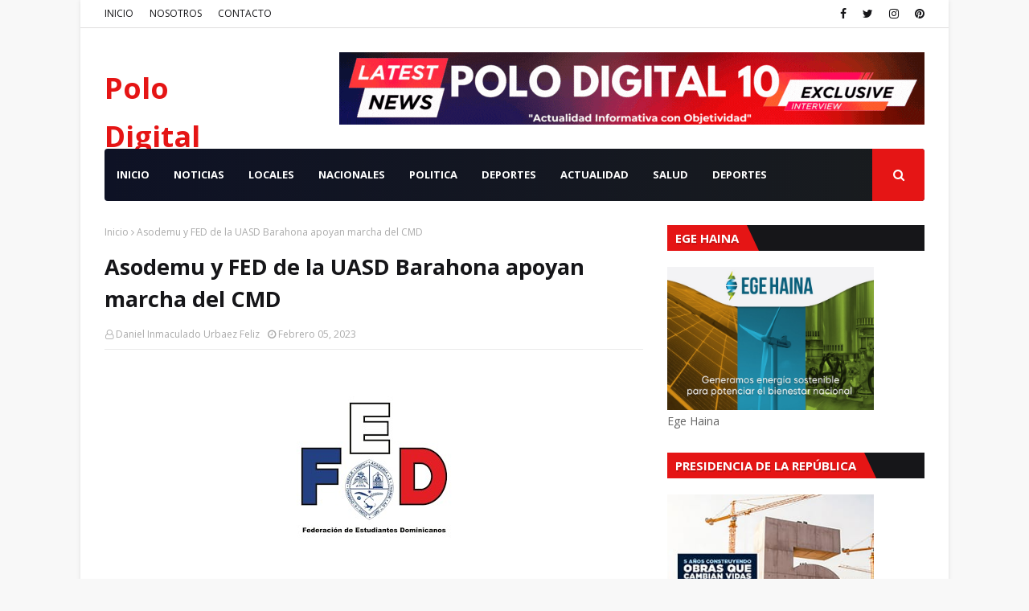

--- FILE ---
content_type: text/javascript; charset=UTF-8
request_url: https://www.polodigital10.com/feeds/posts/default?max-results=3&start-index=3&alt=json-in-script&callback=jQuery112408394565142627395_1769820578554&_=1769820578555
body_size: 5099
content:
// API callback
jQuery112408394565142627395_1769820578554({"version":"1.0","encoding":"UTF-8","feed":{"xmlns":"http://www.w3.org/2005/Atom","xmlns$openSearch":"http://a9.com/-/spec/opensearchrss/1.0/","xmlns$blogger":"http://schemas.google.com/blogger/2008","xmlns$georss":"http://www.georss.org/georss","xmlns$gd":"http://schemas.google.com/g/2005","xmlns$thr":"http://purl.org/syndication/thread/1.0","id":{"$t":"tag:blogger.com,1999:blog-2195395892401435313"},"updated":{"$t":"2026-01-30T16:56:52.644-04:00"},"category":[{"term":"regional"},{"term":"nacional"},{"term":"INTERNACIONAL"},{"term":"Municipales"}],"title":{"type":"text","$t":"Polo Digital"},"subtitle":{"type":"html","$t":"\"Actualidad Informativa con Objetividad\""},"link":[{"rel":"http://schemas.google.com/g/2005#feed","type":"application/atom+xml","href":"https:\/\/www.polodigital10.com\/feeds\/posts\/default"},{"rel":"self","type":"application/atom+xml","href":"https:\/\/www.blogger.com\/feeds\/2195395892401435313\/posts\/default?alt=json-in-script\u0026start-index=3\u0026max-results=3"},{"rel":"alternate","type":"text/html","href":"https:\/\/www.polodigital10.com\/"},{"rel":"hub","href":"http://pubsubhubbub.appspot.com/"},{"rel":"previous","type":"application/atom+xml","href":"https:\/\/www.blogger.com\/feeds\/2195395892401435313\/posts\/default?alt=json-in-script\u0026start-index=1\u0026max-results=3"},{"rel":"next","type":"application/atom+xml","href":"https:\/\/www.blogger.com\/feeds\/2195395892401435313\/posts\/default?alt=json-in-script\u0026start-index=6\u0026max-results=3"}],"author":[{"name":{"$t":"Daniel Inmaculado Urbaez Feliz"},"uri":{"$t":"http:\/\/www.blogger.com\/profile\/03916437053121270704"},"email":{"$t":"noreply@blogger.com"},"gd$image":{"rel":"http://schemas.google.com/g/2005#thumbnail","width":"16","height":"16","src":"https:\/\/img1.blogblog.com\/img\/b16-rounded.gif"}}],"generator":{"version":"7.00","uri":"http://www.blogger.com","$t":"Blogger"},"openSearch$totalResults":{"$t":"7172"},"openSearch$startIndex":{"$t":"3"},"openSearch$itemsPerPage":{"$t":"3"},"entry":[{"id":{"$t":"tag:blogger.com,1999:blog-2195395892401435313.post-5130388954665420329"},"published":{"$t":"2026-01-30T11:55:00.001-04:00"},"updated":{"$t":"2026-01-30T15:31:40.427-04:00"},"title":{"type":"text","$t":"Motoristas realizan maniobras temerarias en Cabral ante indiferencia de las autoridades"},"content":{"type":"html","$t":"\u003Cp\u003EPor : Hércules Urbáez\u0026nbsp;\u003C\/p\u003E\u003Cp\u003E\u003C\/p\u003E\u003Cdiv class=\"separator\" style=\"clear: both; text-align: center;\"\u003E\u003Ca href=\"https:\/\/blogger.googleusercontent.com\/img\/b\/R29vZ2xl\/[base64]\/s750\/500835.jpg\" imageanchor=\"1\" style=\"margin-left: 1em; margin-right: 1em;\"\u003E\u003Cimg border=\"0\" data-original-height=\"480\" data-original-width=\"750\" height=\"205\" src=\"https:\/\/blogger.googleusercontent.com\/img\/b\/R29vZ2xl\/[base64]\/s320\/500835.jpg\" width=\"320\" \/\u003E\u003C\/a\u003E\u003C\/div\u003E\u003Cbr \/\u003ECabral.– Motoristas continúan realizando maniobras temerarias, desplazándose en una sola goma por distintas calles del municipio de Cabral, situación que pone en riesgo la vida de peatones y conductores, ante lo que ciudadanos califican como indiferencia de las autoridades policiales.\u003Cp\u003E\u003C\/p\u003E\u003Cp\u003ELa denuncia fue realizada por varios comunitarios que prefirieron mantener el anonimato por temor a represalias. Según expresaron a la redacción de este medio, estas prácticas imprudentes se han vuelto recurrentes y representan una amenaza constante para la seguridad vial en la localidad.\u003C\/p\u003E\u003Cp\u003ELos denunciantes hicieron un llamado a las autoridades policiales y municipales para que realicen los esfuerzos necesarios a fin de corregir esta problemática, advirtiendo que, de no tomarse medidas oportunas, el fenómeno podría continuar cobrando vidas.\u003C\/p\u003E\u003Cp\u003EIndicaron además que los accidentes de tránsito seguirán ocurriendo mientras no se apliquen sanciones ejemplares contra los motoristas que irrespetan las normas de tránsito y alteran el orden público.\u003C\/p\u003E\u003Cp\u003EDe su lado, un joven que se identificó como José Pérez, nombre utilizado para proteger su identidad, aseguró que presuntamente algunos militares y agentes policiales estarían vinculados a estos grupos que realizan dichas maniobras, lo que, a su juicio, agrava la situación y debilita la confianza de la ciudadanía en las autoridades.\u003C\/p\u003E\u003Cp\u003ELos comunitarios reiteraron el llamado a la Dirección Regional Sur de la Policía Nacional y a las autoridades locales para que intervengan de manera inmediata y garanticen la seguridad vial en el municipio de Cabral.\u003C\/p\u003E"},"link":[{"rel":"replies","type":"application/atom+xml","href":"https:\/\/www.polodigital10.com\/feeds\/5130388954665420329\/comments\/default","title":"Enviar comentarios"},{"rel":"replies","type":"text/html","href":"https:\/\/www.polodigital10.com\/2026\/01\/motoristas-realizan-maniobras.html#comment-form","title":"0 comentarios"},{"rel":"edit","type":"application/atom+xml","href":"https:\/\/www.blogger.com\/feeds\/2195395892401435313\/posts\/default\/5130388954665420329"},{"rel":"self","type":"application/atom+xml","href":"https:\/\/www.blogger.com\/feeds\/2195395892401435313\/posts\/default\/5130388954665420329"},{"rel":"alternate","type":"text/html","href":"https:\/\/www.polodigital10.com\/2026\/01\/motoristas-realizan-maniobras.html","title":"Motoristas realizan maniobras temerarias en Cabral ante indiferencia de las autoridades"}],"author":[{"name":{"$t":"Daniel Inmaculado Urbaez Feliz"},"uri":{"$t":"http:\/\/www.blogger.com\/profile\/03916437053121270704"},"email":{"$t":"noreply@blogger.com"},"gd$image":{"rel":"http://schemas.google.com/g/2005#thumbnail","width":"16","height":"16","src":"https:\/\/img1.blogblog.com\/img\/b16-rounded.gif"}}],"media$thumbnail":{"xmlns$media":"http://search.yahoo.com/mrss/","url":"https:\/\/blogger.googleusercontent.com\/img\/b\/R29vZ2xl\/[base64]\/s72-c\/500835.jpg","height":"72","width":"72"},"thr$total":{"$t":"0"}},{"id":{"$t":"tag:blogger.com,1999:blog-2195395892401435313.post-669493577728185938"},"published":{"$t":"2026-01-29T15:21:00.002-04:00"},"updated":{"$t":"2026-01-29T15:21:50.965-04:00"},"title":{"type":"text","$t":"*Presidente Abinader entrega la bandera dominicana a los Leones del Escogido para la Serie del Caribe 2026*"},"content":{"type":"html","$t":"\u003Cp\u003EMandatario exhorta al equipo dominicano a competir con disciplina, entrega y compromiso patriótico en suelo mexicano._\u003C\/p\u003E\u003Cp\u003E\u003C\/p\u003E\u003Cdiv class=\"separator\" style=\"clear: both; text-align: center;\"\u003E\u003Ca href=\"https:\/\/blogger.googleusercontent.com\/img\/b\/R29vZ2xl\/AVvXsEhs49UJnaNPoVUbwcY83KJ1mW5JHr8LMDs3nlW2QapSIP__wuFDpPEpvK0sTeaf87T9lpm0HDtqQxkMdtvPq6RYt-8BHtSfuYfWN1tpP_IpRV2yJpaoX-SwipQ01VDiKXSIVLiNMLX5MB3-1vLnMtFzuS2jBFTbEjaePNpz5wqlvzY0Pe-PY4u5mkK5hkM\/s1600\/497167.jpg\" imageanchor=\"1\" style=\"margin-left: 1em; margin-right: 1em;\"\u003E\u003Cimg border=\"0\" data-original-height=\"1066\" data-original-width=\"1600\" height=\"213\" src=\"https:\/\/blogger.googleusercontent.com\/img\/b\/R29vZ2xl\/AVvXsEhs49UJnaNPoVUbwcY83KJ1mW5JHr8LMDs3nlW2QapSIP__wuFDpPEpvK0sTeaf87T9lpm0HDtqQxkMdtvPq6RYt-8BHtSfuYfWN1tpP_IpRV2yJpaoX-SwipQ01VDiKXSIVLiNMLX5MB3-1vLnMtFzuS2jBFTbEjaePNpz5wqlvzY0Pe-PY4u5mkK5hkM\/s320\/497167.jpg\" width=\"320\" \/\u003E\u003C\/a\u003E\u003C\/div\u003E\u003Cbr \/\u003ESanto Domingo.—* El presidente Luis Abinader recibió este jueves a los Leones del Escogido, campeones de la Liga de Béisbol Profesional de la República Dominicana (Lidom) en la temporada 2025-2026, quienes representarán al país en la 68.ª edición de la Serie del Caribe, a celebrarse del 1 al 6 de febrero en Jalisco, México.\u003Cp\u003E\u003C\/p\u003E\u003Cp\u003EDurante el acto realizado en el Salón de Embajadores del Palacio Nacional, el mandatario entregó la Bandera Nacional al conjunto escarlata, quienes se coronaron bicampeones en el torneo de otoño-invernal que se celebra en el país, como símbolo del honor y la responsabilidad de representar a la República Dominicana en el principal evento del béisbol caribeño.\u003C\/p\u003E\u003Cp\u003EEl jefe de Estado destacó el orgullo que genera la conquista del bicampeonato nacional y exhortó al equipo dominicano a competir con disciplina, entrega y compromiso patriótico en suelo mexicano.\u003C\/p\u003E\u003Cp\u003EAsimismo, el presidente Abinader señaló que, más allá de las rivalidades propias del béisbol invernal, los Leones del Escogido cuentan con el respaldo de todo el país. Resaltó la calidad del plantel y de sus refuerzos, y manifestó su confianza en que mantendrán el nivel de juego que los llevó al título de Lidom, con el objetivo de conquistar nuevamente la Serie del Caribe para la República Dominicana.\u003C\/p\u003E\u003Cp\u003EEl gobernante valoró el talento del equipo y animó de manera especial al lanzador Jeffry Yan, conocido como La Sentencia, a imponer su dominio desde el montículo en México, reiterando que la representación escarlata no solo contará con el apoyo de su fanaticada, sino de toda la nación.\u003C\/p\u003E\u003Cp\u003E*Resaltan respaldo institucional*\u003C\/p\u003E\u003Cp\u003EDe su lado, el ministro de Deportes y Recreación, Kelvin Cruz, valoró el respaldo del presidente Abinader al béisbol como expresión del orgullo nacional y reconoció el trabajo conjunto de las instituciones que fortalecen el torneo profesional y felicitó a los directivos, cuerpo técnico y jugadores de los Leones del Escogido por la obtención de su título número 18 y reiteró el compromiso del Ministerio de Deportes de apoyar al equipo en su participación internacional.\u003C\/p\u003E\u003Cp\u003EPor su parte, el presidente de los Leones del Escogido, Eduardo Najri, destacó que el actual período de gobierno ha coincidido con una etapa exitosa para la franquicia. Reconoció el apoyo del Banco de Reservas y de su presidente, Leonardo Aguilera, así como la entrega del cuerpo técnico y los jugadores, asumiendo el compromiso de representar dignamente al país en la Serie del Caribe.\u003C\/p\u003E\u003Cp\u003EEn tanto, el presidente de Lidom, Vitellio Mejía, resaltó el respaldo institucional al béisbol profesional dominicano y la unidad entre el Estado, los directivos y las organizaciones deportivas para fortalecer esta disciplina, considerada parte esencial de la identidad nacional. Indicó que los jugadores viajarán a Guadalajara con orgullo, compromiso y sentido patriótico para representar dignamente a la República Dominicana.\u003C\/p\u003E\u003Cp\u003EAl acto asistieron el ministro Administrativo de la Presidencia, Andrés Bautista; el presidente ejecutivo del Banco de Reservas, Leonardo Aguilera; el director del equipo Leones del Escogido, José Miguel Bonetti; los jugadores Junior Lake, Alcides Escobar, Henry Sosa, Jeffry Yan, Sócrates Brito, Jimmy Paredes y Elier Hernández, así como miembros del cuerpo técnico y otras personalidades.\u003C\/p\u003E\u003Cp\u003E\u003Cbr \/\u003E\u003C\/p\u003E\u003Cp\u003E*Dirección de Prensa del Presidente*\u003C\/p\u003E"},"link":[{"rel":"replies","type":"application/atom+xml","href":"https:\/\/www.polodigital10.com\/feeds\/669493577728185938\/comments\/default","title":"Enviar comentarios"},{"rel":"replies","type":"text/html","href":"https:\/\/www.polodigital10.com\/2026\/01\/presidente-abinader-entrega-la-bandera.html#comment-form","title":"0 comentarios"},{"rel":"edit","type":"application/atom+xml","href":"https:\/\/www.blogger.com\/feeds\/2195395892401435313\/posts\/default\/669493577728185938"},{"rel":"self","type":"application/atom+xml","href":"https:\/\/www.blogger.com\/feeds\/2195395892401435313\/posts\/default\/669493577728185938"},{"rel":"alternate","type":"text/html","href":"https:\/\/www.polodigital10.com\/2026\/01\/presidente-abinader-entrega-la-bandera.html","title":"*Presidente Abinader entrega la bandera dominicana a los Leones del Escogido para la Serie del Caribe 2026*"}],"author":[{"name":{"$t":"Daniel Inmaculado Urbaez Feliz"},"uri":{"$t":"http:\/\/www.blogger.com\/profile\/03916437053121270704"},"email":{"$t":"noreply@blogger.com"},"gd$image":{"rel":"http://schemas.google.com/g/2005#thumbnail","width":"16","height":"16","src":"https:\/\/img1.blogblog.com\/img\/b16-rounded.gif"}}],"media$thumbnail":{"xmlns$media":"http://search.yahoo.com/mrss/","url":"https:\/\/blogger.googleusercontent.com\/img\/b\/R29vZ2xl\/AVvXsEhs49UJnaNPoVUbwcY83KJ1mW5JHr8LMDs3nlW2QapSIP__wuFDpPEpvK0sTeaf87T9lpm0HDtqQxkMdtvPq6RYt-8BHtSfuYfWN1tpP_IpRV2yJpaoX-SwipQ01VDiKXSIVLiNMLX5MB3-1vLnMtFzuS2jBFTbEjaePNpz5wqlvzY0Pe-PY4u5mkK5hkM\/s72-c\/497167.jpg","height":"72","width":"72"},"thr$total":{"$t":"0"}},{"id":{"$t":"tag:blogger.com,1999:blog-2195395892401435313.post-629660663501573763"},"published":{"$t":"2026-01-29T15:17:00.003-04:00"},"updated":{"$t":"2026-01-29T15:17:21.498-04:00"},"title":{"type":"text","$t":"Presidencia de la República y UCATEBA formalizan acuerdo para beneficiar a la región sur con 300 becas universitarias* "},"content":{"type":"html","$t":"\u003Cp\u003E\u003C\/p\u003E\u003Cdiv class=\"separator\" style=\"clear: both; text-align: center;\"\u003E\u003Ca href=\"https:\/\/blogger.googleusercontent.com\/img\/b\/R29vZ2xl\/AVvXsEjWsYUek5C8eS7kOTqHpJxup56Ri86VNYQh_Gd-eZj7X1ma0lRGpvOU5tw_mU5PMXDRdeob4g0M8FYueP7gV78eCAY3j4khys1_PBMx4r9d9DLwhsk3Hf1y_enCeOa1hId7dq4lYex74uxW86nzoo4H4mV0u-zqVVs5M8wgTddY3-BOZETm-AA8IUv-VqY\/s1280\/497129.jpg\" imageanchor=\"1\" style=\"margin-left: 1em; margin-right: 1em;\"\u003E\u003Cimg border=\"0\" data-original-height=\"854\" data-original-width=\"1280\" height=\"214\" src=\"https:\/\/blogger.googleusercontent.com\/img\/b\/R29vZ2xl\/AVvXsEjWsYUek5C8eS7kOTqHpJxup56Ri86VNYQh_Gd-eZj7X1ma0lRGpvOU5tw_mU5PMXDRdeob4g0M8FYueP7gV78eCAY3j4khys1_PBMx4r9d9DLwhsk3Hf1y_enCeOa1hId7dq4lYex74uxW86nzoo4H4mV0u-zqVVs5M8wgTddY3-BOZETm-AA8IUv-VqY\/s320\/497129.jpg\" width=\"320\" \/\u003E\u003C\/a\u003E\u003C\/div\u003E\u003Cbr \/\u003ESanto Domingo. – La Universidad Católica Tecnológica de Barahona (UCATEBA) y el Ministerio Administrativo de la Presidencia (MAPRE) suscribieron este jueves un acuerdo interinstitucional para el financiamiento de 300 becas académicas destinadas a programas de técnico superior, licenciaturas y maestrías, orientadas a fortalecer el acceso a la educación superior de la región sur del país.\u003Cp\u003E\u003C\/p\u003E\u003Cp\u003EEl acuerdo fue firmado en el Palacio Nacional por el rector de la UCATEBA, reverendo padre Marco Antonio Pérez Pérez, y el ministro administrativo de la Presidencia, Andrés Bautista, en representación del presidente de la República, Luis Abinader, como parte de una iniciativa conjunta que busca ampliar oportunidades formativas y contribuir al desarrollo territorial mediante la educación.\u003C\/p\u003E\u003Cp\u003EDurante el acto, se destacó que esta alianza responde a una visión orientada a democratizar el acceso a la educación superior, reducir brechas territoriales y fortalecer el capital humano como eje clave del desarrollo nacional, especialmente en comunidades históricamente postergadas, pero con alto potencial humano y productivo.\u003C\/p\u003E\u003Cp\u003EEn ese marco, el rector de la UCATEBA asumió la responsabilidad académica y formativa del programa, garantizando la calidad de la enseñanza, el acompañamiento integral a los estudiantes y la evaluación continua del desempeño de los becarios, consolidando el rol de la universidad como entidad formadora y garante del impacto educativo de esta iniciativa.\u003C\/p\u003E\u003Cp\u003EAsimismo, el Ministerio Administrativo de la Presidencia (MAPRE), en coordinación con la Universidad Católica Tecnológica de Barahona (UCATEBA), desempeñará un rol activo en la supervisión y seguimiento del programa de becas, asegurando una gestión transparente, eficiente y orientada a resultados, de manera que cada beca concedida cumpla con los objetivos sociales y educativos para los cuales ha sido concebida.\u003C\/p\u003E"},"link":[{"rel":"replies","type":"application/atom+xml","href":"https:\/\/www.polodigital10.com\/feeds\/629660663501573763\/comments\/default","title":"Enviar comentarios"},{"rel":"replies","type":"text/html","href":"https:\/\/www.polodigital10.com\/2026\/01\/presidencia-de-la-republica-y-ucateba.html#comment-form","title":"0 comentarios"},{"rel":"edit","type":"application/atom+xml","href":"https:\/\/www.blogger.com\/feeds\/2195395892401435313\/posts\/default\/629660663501573763"},{"rel":"self","type":"application/atom+xml","href":"https:\/\/www.blogger.com\/feeds\/2195395892401435313\/posts\/default\/629660663501573763"},{"rel":"alternate","type":"text/html","href":"https:\/\/www.polodigital10.com\/2026\/01\/presidencia-de-la-republica-y-ucateba.html","title":"Presidencia de la República y UCATEBA formalizan acuerdo para beneficiar a la región sur con 300 becas universitarias* "}],"author":[{"name":{"$t":"Daniel Inmaculado Urbaez Feliz"},"uri":{"$t":"http:\/\/www.blogger.com\/profile\/03916437053121270704"},"email":{"$t":"noreply@blogger.com"},"gd$image":{"rel":"http://schemas.google.com/g/2005#thumbnail","width":"16","height":"16","src":"https:\/\/img1.blogblog.com\/img\/b16-rounded.gif"}}],"media$thumbnail":{"xmlns$media":"http://search.yahoo.com/mrss/","url":"https:\/\/blogger.googleusercontent.com\/img\/b\/R29vZ2xl\/AVvXsEjWsYUek5C8eS7kOTqHpJxup56Ri86VNYQh_Gd-eZj7X1ma0lRGpvOU5tw_mU5PMXDRdeob4g0M8FYueP7gV78eCAY3j4khys1_PBMx4r9d9DLwhsk3Hf1y_enCeOa1hId7dq4lYex74uxW86nzoo4H4mV0u-zqVVs5M8wgTddY3-BOZETm-AA8IUv-VqY\/s72-c\/497129.jpg","height":"72","width":"72"},"thr$total":{"$t":"0"}}]}});